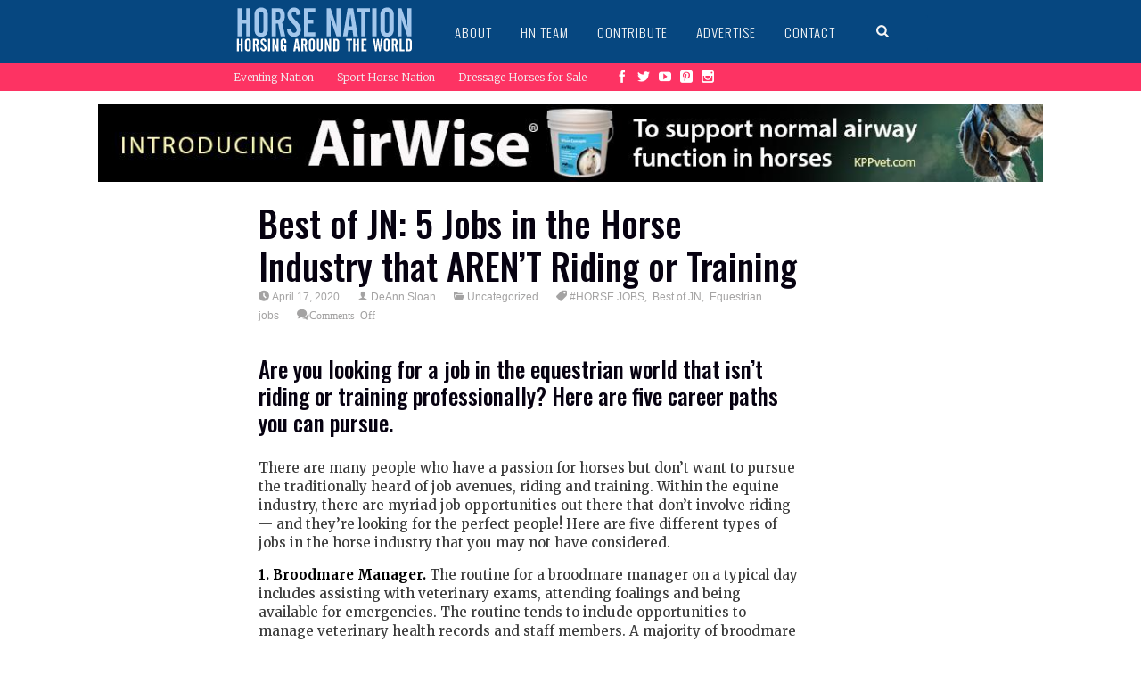

--- FILE ---
content_type: text/html; charset=UTF-8
request_url: https://www.horsenation.com/2020/04/17/best-of-jn-5-jobs-in-the-horse-industry-that-arent-riding-or-training/
body_size: 16468
content:


<!DOCTYPE html>
<!--[if IE 6]>
<html id="ie6" lang="en-US"
 xmlns:fb="http://ogp.me/ns/fb#" itemscope itemtype="https://schema.org/BlogPosting">
<![endif]-->
<!--[if IE 7]>
<html id="ie7" lang="en-US"
 xmlns:fb="http://ogp.me/ns/fb#" itemscope itemtype="https://schema.org/BlogPosting">
<![endif]-->
<!--[if IE 8]>
<html id="ie8" lang="en-US"
 xmlns:fb="http://ogp.me/ns/fb#" itemscope itemtype="https://schema.org/BlogPosting">
<![endif]-->
<!--[if !(IE 6) | !(IE 7) | !(IE 8)  ]><!-->
<html lang="en-US"
 xmlns:fb="http://ogp.me/ns/fb#" itemscope itemtype="https://schema.org/BlogPosting">
<!--<![endif]-->
<head>
<meta charset="UTF-8" />
<meta name="viewport" content="width=device-width" />
<title>Best of JN: 5 Jobs in the Horse Industry that AREN&#8217;T Riding or Training | HORSE NATION</title>
<link rel="profile" href="https://gmpg.org/xfn/11" />
<link rel="pingback" href="https://www.horsenation.com/xmlrpc.php" />

<meta name='robots' content='max-image-preview:large' />
<link rel='dns-prefetch' href='//www.horsenation.com' />
<link rel='dns-prefetch' href='//assets.pinterest.com' />
<link rel='dns-prefetch' href='//fonts.googleapis.com' />
<link rel='dns-prefetch' href='//s.w.org' />
<link rel='dns-prefetch' href='//m9m6e2w5.stackpathcdn.com' />
<link rel='dns-prefetch' href='//cdn.shareaholic.net' />
<link rel='dns-prefetch' href='//www.shareaholic.net' />
<link rel='dns-prefetch' href='//analytics.shareaholic.com' />
<link rel='dns-prefetch' href='//recs.shareaholic.com' />
<link rel='dns-prefetch' href='//partner.shareaholic.com' />
<link rel="alternate" type="application/rss+xml" title="HORSE NATION &raquo; Feed" href="https://www.horsenation.com/feed/" />
<link rel="alternate" type="application/rss+xml" title="HORSE NATION &raquo; Comments Feed" href="https://www.horsenation.com/comments/feed/" />
<!-- Shareaholic - https://www.shareaholic.com -->
<link rel='preload' href='//cdn.shareaholic.net/assets/pub/shareaholic.js' as='script'/>
<script data-no-minify='1' data-cfasync='false'>
_SHR_SETTINGS = {"endpoints":{"local_recs_url":"https:\/\/www.horsenation.com\/wp-admin\/admin-ajax.php?action=shareaholic_permalink_related","ajax_url":"https:\/\/www.horsenation.com\/wp-admin\/admin-ajax.php","share_counts_url":"https:\/\/www.horsenation.com\/wp-admin\/admin-ajax.php?action=shareaholic_share_counts_api"},"site_id":"44c063e669d6aff7437cec27d9000727","url_components":{"year":"2020","monthnum":"04","day":"17","hour":"14","minute":"45","second":"30","post_id":"139406","postname":"best-of-jn-5-jobs-in-the-horse-industry-that-arent-riding-or-training","category":"uncategorized"}};
</script>
<script data-no-minify='1' data-cfasync='false' src='//cdn.shareaholic.net/assets/pub/shareaholic.js' data-shr-siteid='44c063e669d6aff7437cec27d9000727' async ></script>

<!-- Shareaholic Content Tags -->
<meta name='shareaholic:site_name' content='HORSE NATION' />
<meta name='shareaholic:language' content='en-US' />
<meta name='shareaholic:url' content='https://www.horsenation.com/2020/04/17/best-of-jn-5-jobs-in-the-horse-industry-that-arent-riding-or-training/' />
<meta name='shareaholic:keywords' content='tag:#horse jobs, tag:best of jn, tag:equestrian jobs, type:post' />
<meta name='shareaholic:article_published_time' content='2020-04-17T14:45:30-04:00' />
<meta name='shareaholic:article_modified_time' content='2020-04-17T17:32:36-04:00' />
<meta name='shareaholic:shareable_page' content='true' />
<meta name='shareaholic:article_author_name' content='DeAnn Sloan' />
<meta name='shareaholic:site_id' content='44c063e669d6aff7437cec27d9000727' />
<meta name='shareaholic:wp_version' content='9.7.4' />
<meta name='shareaholic:image' content='https://assets.horsenation.com/wp-content/uploads/2020/04/17144346/horse-2504676_1280-1024x597-300x175.jpg' />
<!-- Shareaholic Content Tags End -->
		<!-- This site uses the Google Analytics by MonsterInsights plugin v8.6.0 - Using Analytics tracking - https://www.monsterinsights.com/ -->
							<script src="//www.googletagmanager.com/gtag/js?id=UA-28841574-1"  data-cfasync="false" data-wpfc-render="false" type="text/javascript" async></script>
			<script data-cfasync="false" data-wpfc-render="false" type="text/javascript">
				var mi_version = '8.6.0';
				var mi_track_user = true;
				var mi_no_track_reason = '';
				
								var disableStrs = [
										'ga-disable-G-E3L5FV6XFY',
															'ga-disable-UA-28841574-1',
									];

				/* Function to detect opted out users */
				function __gtagTrackerIsOptedOut() {
					for ( var index = 0; index < disableStrs.length; index++ ) {
						if ( document.cookie.indexOf( disableStrs[ index ] + '=true' ) > -1 ) {
							return true;
						}
					}

					return false;
				}

				/* Disable tracking if the opt-out cookie exists. */
				if ( __gtagTrackerIsOptedOut() ) {
					for ( var index = 0; index < disableStrs.length; index++ ) {
						window[ disableStrs[ index ] ] = true;
					}
				}

				/* Opt-out function */
				function __gtagTrackerOptout() {
					for ( var index = 0; index < disableStrs.length; index++ ) {
						document.cookie = disableStrs[ index ] + '=true; expires=Thu, 31 Dec 2099 23:59:59 UTC; path=/';
						window[ disableStrs[ index ] ] = true;
					}
				}

				if ( 'undefined' === typeof gaOptout ) {
					function gaOptout() {
						__gtagTrackerOptout();
					}
				}
								window.dataLayer = window.dataLayer || [];

				window.MonsterInsightsDualTracker = {
					helpers: {},
					trackers: {},
				};
				if ( mi_track_user ) {
					function __gtagDataLayer() {
						dataLayer.push( arguments );
					}

					function __gtagTracker( type, name, parameters ) {
						if (!parameters) {
							parameters = {};
						}

						if (parameters.send_to) {
							__gtagDataLayer.apply( null, arguments );
							return;
						}

						if ( type === 'event' ) {
															parameters.send_to = monsterinsights_frontend.v4_id;
								var hookName = name;
								if ( typeof parameters[ 'event_category' ] !== 'undefined' ) {
									hookName = parameters[ 'event_category' ] + ':' + name;
								}

								if ( typeof MonsterInsightsDualTracker.trackers[ hookName ] !== 'undefined' ) {
									MonsterInsightsDualTracker.trackers[ hookName ]( parameters );
								} else {
									__gtagDataLayer( 'event', name, parameters );
								}
							
															parameters.send_to = monsterinsights_frontend.ua;
								__gtagDataLayer( type, name, parameters );
													} else {
							__gtagDataLayer.apply( null, arguments );
						}
					}
					__gtagTracker( 'js', new Date() );
					__gtagTracker( 'set', {
						'developer_id.dZGIzZG' : true,
											} );
										__gtagTracker( 'config', 'G-E3L5FV6XFY', {"forceSSL":"true"} );
															__gtagTracker( 'config', 'UA-28841574-1', {"forceSSL":"true"} );
										window.gtag = __gtagTracker;											(function () {
							/* https://developers.google.com/analytics/devguides/collection/analyticsjs/ */
							/* ga and __gaTracker compatibility shim. */
							var noopfn = function () {
								return null;
							};
							var newtracker = function () {
								return new Tracker();
							};
							var Tracker = function () {
								return null;
							};
							var p = Tracker.prototype;
							p.get = noopfn;
							p.set = noopfn;
							p.send = function (){
								var args = Array.prototype.slice.call(arguments);
								args.unshift( 'send' );
								__gaTracker.apply(null, args);
							};
							var __gaTracker = function () {
								var len = arguments.length;
								if ( len === 0 ) {
									return;
								}
								var f = arguments[len - 1];
								if ( typeof f !== 'object' || f === null || typeof f.hitCallback !== 'function' ) {
									if ( 'send' === arguments[0] ) {
										var hitConverted, hitObject = false, action;
										if ( 'event' === arguments[1] ) {
											if ( 'undefined' !== typeof arguments[3] ) {
												hitObject = {
													'eventAction': arguments[3],
													'eventCategory': arguments[2],
													'eventLabel': arguments[4],
													'value': arguments[5] ? arguments[5] : 1,
												}
											}
										}
										if ( 'pageview' === arguments[1] ) {
											if ( 'undefined' !== typeof arguments[2] ) {
												hitObject = {
													'eventAction': 'page_view',
													'page_path' : arguments[2],
												}
											}
										}
										if ( typeof arguments[2] === 'object' ) {
											hitObject = arguments[2];
										}
										if ( typeof arguments[5] === 'object' ) {
											Object.assign( hitObject, arguments[5] );
										}
										if ( 'undefined' !== typeof arguments[1].hitType ) {
											hitObject = arguments[1];
											if ( 'pageview' === hitObject.hitType ) {
												hitObject.eventAction = 'page_view';
											}
										}
										if ( hitObject ) {
											action = 'timing' === arguments[1].hitType ? 'timing_complete' : hitObject.eventAction;
											hitConverted = mapArgs( hitObject );
											__gtagTracker( 'event', action, hitConverted );
										}
									}
									return;
								}

								function mapArgs( args ) {
									var arg, hit = {};
									var gaMap = {
										'eventCategory': 'event_category',
										'eventAction': 'event_action',
										'eventLabel': 'event_label',
										'eventValue': 'event_value',
										'nonInteraction': 'non_interaction',
										'timingCategory': 'event_category',
										'timingVar': 'name',
										'timingValue': 'value',
										'timingLabel': 'event_label',
										'page' : 'page_path',
										'location' : 'page_location',
										'title' : 'page_title',
									};
									for ( arg in args ) {
																				if ( ! ( ! args.hasOwnProperty(arg) || ! gaMap.hasOwnProperty(arg) ) ) {
											hit[gaMap[arg]] = args[arg];
										} else {
											hit[arg] = args[arg];
										}
									}
									return hit;
								}

								try {
									f.hitCallback();
								} catch ( ex ) {
								}
							};
							__gaTracker.create = newtracker;
							__gaTracker.getByName = newtracker;
							__gaTracker.getAll = function () {
								return [];
							};
							__gaTracker.remove = noopfn;
							__gaTracker.loaded = true;
							window['__gaTracker'] = __gaTracker;
						})();
									} else {
										console.log( "" );
					( function () {
							function __gtagTracker() {
								return null;
							}
							window['__gtagTracker'] = __gtagTracker;
							window['gtag'] = __gtagTracker;
					} )();
									}
			</script>
				<!-- / Google Analytics by MonsterInsights -->
		<script type="text/javascript">
window._wpemojiSettings = {"baseUrl":"https:\/\/s.w.org\/images\/core\/emoji\/13.1.0\/72x72\/","ext":".png","svgUrl":"https:\/\/s.w.org\/images\/core\/emoji\/13.1.0\/svg\/","svgExt":".svg","source":{"concatemoji":"https:\/\/www.horsenation.com\/wp-includes\/js\/wp-emoji-release.min.js?ver=5.9.2"}};
/*! This file is auto-generated */
!function(e,a,t){var n,r,o,i=a.createElement("canvas"),p=i.getContext&&i.getContext("2d");function s(e,t){var a=String.fromCharCode;p.clearRect(0,0,i.width,i.height),p.fillText(a.apply(this,e),0,0);e=i.toDataURL();return p.clearRect(0,0,i.width,i.height),p.fillText(a.apply(this,t),0,0),e===i.toDataURL()}function c(e){var t=a.createElement("script");t.src=e,t.defer=t.type="text/javascript",a.getElementsByTagName("head")[0].appendChild(t)}for(o=Array("flag","emoji"),t.supports={everything:!0,everythingExceptFlag:!0},r=0;r<o.length;r++)t.supports[o[r]]=function(e){if(!p||!p.fillText)return!1;switch(p.textBaseline="top",p.font="600 32px Arial",e){case"flag":return s([127987,65039,8205,9895,65039],[127987,65039,8203,9895,65039])?!1:!s([55356,56826,55356,56819],[55356,56826,8203,55356,56819])&&!s([55356,57332,56128,56423,56128,56418,56128,56421,56128,56430,56128,56423,56128,56447],[55356,57332,8203,56128,56423,8203,56128,56418,8203,56128,56421,8203,56128,56430,8203,56128,56423,8203,56128,56447]);case"emoji":return!s([10084,65039,8205,55357,56613],[10084,65039,8203,55357,56613])}return!1}(o[r]),t.supports.everything=t.supports.everything&&t.supports[o[r]],"flag"!==o[r]&&(t.supports.everythingExceptFlag=t.supports.everythingExceptFlag&&t.supports[o[r]]);t.supports.everythingExceptFlag=t.supports.everythingExceptFlag&&!t.supports.flag,t.DOMReady=!1,t.readyCallback=function(){t.DOMReady=!0},t.supports.everything||(n=function(){t.readyCallback()},a.addEventListener?(a.addEventListener("DOMContentLoaded",n,!1),e.addEventListener("load",n,!1)):(e.attachEvent("onload",n),a.attachEvent("onreadystatechange",function(){"complete"===a.readyState&&t.readyCallback()})),(n=t.source||{}).concatemoji?c(n.concatemoji):n.wpemoji&&n.twemoji&&(c(n.twemoji),c(n.wpemoji)))}(window,document,window._wpemojiSettings);
</script>
<style type="text/css">
img.wp-smiley,
img.emoji {
	display: inline !important;
	border: none !important;
	box-shadow: none !important;
	height: 1em !important;
	width: 1em !important;
	margin: 0 0.07em !important;
	vertical-align: -0.1em !important;
	background: none !important;
	padding: 0 !important;
}
</style>
	<link rel='stylesheet' id='otw_sbm.css-css'  href='https://www.horsenation.com/wp-content/plugins/sidebar-manager-light/css/otw_sbm.css?ver=5.9.2' type='text/css' media='all' />
<link rel='stylesheet' id='otw_grid_manager-css'  href='https://www.horsenation.com/wp-content/plugins/otw-sidebar-widget-manager/include/otw_components/otw_grid_manager/css/otw-grid.css?ver=1.1' type='text/css' media='all' />
<link rel='stylesheet' id='otw_shortocde-css'  href='https://www.horsenation.com/wp-content/plugins/otw-sidebar-widget-manager/include/otw_components/otw_shortcode/css/otw_shortcode.css?ver=1.1' type='text/css' media='all' />
<link rel='stylesheet' id='dm-style-front-css'  href='https://www.horsenation.com/wp-content/themes/sympagrid/pukka/modules/dynamic-meta/assets/css/dm.front.css?ver=5.9.2' type='text/css' media='all' />
<link rel='stylesheet' id='pukka-style-css'  href='https://www.horsenation.com/wp-content/themes/sympagrid-child/style.css?ver=5.9.2' type='text/css' media='all' />
<link rel='stylesheet' id='google-arvo-font-css'  href='//fonts.googleapis.com/css?family=Arvo&#038;ver=5.9.2' type='text/css' media='all' />
<link rel='stylesheet' id='google-lato-font-css'  href='//fonts.googleapis.com/css?family=Lato&#038;ver=5.9.2' type='text/css' media='all' />
<link rel='stylesheet' id='icomoon-css'  href='https://www.horsenation.com/wp-content/themes/sympagrid/fonts/icomoon/style.css?ver=5.9.2' type='text/css' media='all' />
<link rel='stylesheet' id='swipebox-style-css'  href='https://www.horsenation.com/wp-content/themes/sympagrid/js/swipebox/swipebox.css?ver=5.9.2' type='text/css' media='all' />
<link rel='stylesheet' id='wp-block-library-css'  href='https://www.horsenation.com/wp-includes/css/dist/block-library/style.min.css?ver=5.9.2' type='text/css' media='all' />
<style id='global-styles-inline-css' type='text/css'>
body{--wp--preset--color--black: #000000;--wp--preset--color--cyan-bluish-gray: #abb8c3;--wp--preset--color--white: #ffffff;--wp--preset--color--pale-pink: #f78da7;--wp--preset--color--vivid-red: #cf2e2e;--wp--preset--color--luminous-vivid-orange: #ff6900;--wp--preset--color--luminous-vivid-amber: #fcb900;--wp--preset--color--light-green-cyan: #7bdcb5;--wp--preset--color--vivid-green-cyan: #00d084;--wp--preset--color--pale-cyan-blue: #8ed1fc;--wp--preset--color--vivid-cyan-blue: #0693e3;--wp--preset--color--vivid-purple: #9b51e0;--wp--preset--gradient--vivid-cyan-blue-to-vivid-purple: linear-gradient(135deg,rgba(6,147,227,1) 0%,rgb(155,81,224) 100%);--wp--preset--gradient--light-green-cyan-to-vivid-green-cyan: linear-gradient(135deg,rgb(122,220,180) 0%,rgb(0,208,130) 100%);--wp--preset--gradient--luminous-vivid-amber-to-luminous-vivid-orange: linear-gradient(135deg,rgba(252,185,0,1) 0%,rgba(255,105,0,1) 100%);--wp--preset--gradient--luminous-vivid-orange-to-vivid-red: linear-gradient(135deg,rgba(255,105,0,1) 0%,rgb(207,46,46) 100%);--wp--preset--gradient--very-light-gray-to-cyan-bluish-gray: linear-gradient(135deg,rgb(238,238,238) 0%,rgb(169,184,195) 100%);--wp--preset--gradient--cool-to-warm-spectrum: linear-gradient(135deg,rgb(74,234,220) 0%,rgb(151,120,209) 20%,rgb(207,42,186) 40%,rgb(238,44,130) 60%,rgb(251,105,98) 80%,rgb(254,248,76) 100%);--wp--preset--gradient--blush-light-purple: linear-gradient(135deg,rgb(255,206,236) 0%,rgb(152,150,240) 100%);--wp--preset--gradient--blush-bordeaux: linear-gradient(135deg,rgb(254,205,165) 0%,rgb(254,45,45) 50%,rgb(107,0,62) 100%);--wp--preset--gradient--luminous-dusk: linear-gradient(135deg,rgb(255,203,112) 0%,rgb(199,81,192) 50%,rgb(65,88,208) 100%);--wp--preset--gradient--pale-ocean: linear-gradient(135deg,rgb(255,245,203) 0%,rgb(182,227,212) 50%,rgb(51,167,181) 100%);--wp--preset--gradient--electric-grass: linear-gradient(135deg,rgb(202,248,128) 0%,rgb(113,206,126) 100%);--wp--preset--gradient--midnight: linear-gradient(135deg,rgb(2,3,129) 0%,rgb(40,116,252) 100%);--wp--preset--duotone--dark-grayscale: url('#wp-duotone-dark-grayscale');--wp--preset--duotone--grayscale: url('#wp-duotone-grayscale');--wp--preset--duotone--purple-yellow: url('#wp-duotone-purple-yellow');--wp--preset--duotone--blue-red: url('#wp-duotone-blue-red');--wp--preset--duotone--midnight: url('#wp-duotone-midnight');--wp--preset--duotone--magenta-yellow: url('#wp-duotone-magenta-yellow');--wp--preset--duotone--purple-green: url('#wp-duotone-purple-green');--wp--preset--duotone--blue-orange: url('#wp-duotone-blue-orange');--wp--preset--font-size--small: 13px;--wp--preset--font-size--medium: 20px;--wp--preset--font-size--large: 36px;--wp--preset--font-size--x-large: 42px;}.has-black-color{color: var(--wp--preset--color--black) !important;}.has-cyan-bluish-gray-color{color: var(--wp--preset--color--cyan-bluish-gray) !important;}.has-white-color{color: var(--wp--preset--color--white) !important;}.has-pale-pink-color{color: var(--wp--preset--color--pale-pink) !important;}.has-vivid-red-color{color: var(--wp--preset--color--vivid-red) !important;}.has-luminous-vivid-orange-color{color: var(--wp--preset--color--luminous-vivid-orange) !important;}.has-luminous-vivid-amber-color{color: var(--wp--preset--color--luminous-vivid-amber) !important;}.has-light-green-cyan-color{color: var(--wp--preset--color--light-green-cyan) !important;}.has-vivid-green-cyan-color{color: var(--wp--preset--color--vivid-green-cyan) !important;}.has-pale-cyan-blue-color{color: var(--wp--preset--color--pale-cyan-blue) !important;}.has-vivid-cyan-blue-color{color: var(--wp--preset--color--vivid-cyan-blue) !important;}.has-vivid-purple-color{color: var(--wp--preset--color--vivid-purple) !important;}.has-black-background-color{background-color: var(--wp--preset--color--black) !important;}.has-cyan-bluish-gray-background-color{background-color: var(--wp--preset--color--cyan-bluish-gray) !important;}.has-white-background-color{background-color: var(--wp--preset--color--white) !important;}.has-pale-pink-background-color{background-color: var(--wp--preset--color--pale-pink) !important;}.has-vivid-red-background-color{background-color: var(--wp--preset--color--vivid-red) !important;}.has-luminous-vivid-orange-background-color{background-color: var(--wp--preset--color--luminous-vivid-orange) !important;}.has-luminous-vivid-amber-background-color{background-color: var(--wp--preset--color--luminous-vivid-amber) !important;}.has-light-green-cyan-background-color{background-color: var(--wp--preset--color--light-green-cyan) !important;}.has-vivid-green-cyan-background-color{background-color: var(--wp--preset--color--vivid-green-cyan) !important;}.has-pale-cyan-blue-background-color{background-color: var(--wp--preset--color--pale-cyan-blue) !important;}.has-vivid-cyan-blue-background-color{background-color: var(--wp--preset--color--vivid-cyan-blue) !important;}.has-vivid-purple-background-color{background-color: var(--wp--preset--color--vivid-purple) !important;}.has-black-border-color{border-color: var(--wp--preset--color--black) !important;}.has-cyan-bluish-gray-border-color{border-color: var(--wp--preset--color--cyan-bluish-gray) !important;}.has-white-border-color{border-color: var(--wp--preset--color--white) !important;}.has-pale-pink-border-color{border-color: var(--wp--preset--color--pale-pink) !important;}.has-vivid-red-border-color{border-color: var(--wp--preset--color--vivid-red) !important;}.has-luminous-vivid-orange-border-color{border-color: var(--wp--preset--color--luminous-vivid-orange) !important;}.has-luminous-vivid-amber-border-color{border-color: var(--wp--preset--color--luminous-vivid-amber) !important;}.has-light-green-cyan-border-color{border-color: var(--wp--preset--color--light-green-cyan) !important;}.has-vivid-green-cyan-border-color{border-color: var(--wp--preset--color--vivid-green-cyan) !important;}.has-pale-cyan-blue-border-color{border-color: var(--wp--preset--color--pale-cyan-blue) !important;}.has-vivid-cyan-blue-border-color{border-color: var(--wp--preset--color--vivid-cyan-blue) !important;}.has-vivid-purple-border-color{border-color: var(--wp--preset--color--vivid-purple) !important;}.has-vivid-cyan-blue-to-vivid-purple-gradient-background{background: var(--wp--preset--gradient--vivid-cyan-blue-to-vivid-purple) !important;}.has-light-green-cyan-to-vivid-green-cyan-gradient-background{background: var(--wp--preset--gradient--light-green-cyan-to-vivid-green-cyan) !important;}.has-luminous-vivid-amber-to-luminous-vivid-orange-gradient-background{background: var(--wp--preset--gradient--luminous-vivid-amber-to-luminous-vivid-orange) !important;}.has-luminous-vivid-orange-to-vivid-red-gradient-background{background: var(--wp--preset--gradient--luminous-vivid-orange-to-vivid-red) !important;}.has-very-light-gray-to-cyan-bluish-gray-gradient-background{background: var(--wp--preset--gradient--very-light-gray-to-cyan-bluish-gray) !important;}.has-cool-to-warm-spectrum-gradient-background{background: var(--wp--preset--gradient--cool-to-warm-spectrum) !important;}.has-blush-light-purple-gradient-background{background: var(--wp--preset--gradient--blush-light-purple) !important;}.has-blush-bordeaux-gradient-background{background: var(--wp--preset--gradient--blush-bordeaux) !important;}.has-luminous-dusk-gradient-background{background: var(--wp--preset--gradient--luminous-dusk) !important;}.has-pale-ocean-gradient-background{background: var(--wp--preset--gradient--pale-ocean) !important;}.has-electric-grass-gradient-background{background: var(--wp--preset--gradient--electric-grass) !important;}.has-midnight-gradient-background{background: var(--wp--preset--gradient--midnight) !important;}.has-small-font-size{font-size: var(--wp--preset--font-size--small) !important;}.has-medium-font-size{font-size: var(--wp--preset--font-size--medium) !important;}.has-large-font-size{font-size: var(--wp--preset--font-size--large) !important;}.has-x-large-font-size{font-size: var(--wp--preset--font-size--x-large) !important;}
</style>
<link rel='stylesheet' id='en-resajax-style-css'  href='https://www.horsenation.com/wp-content/plugins/en-responsive-widget/styles.css?ver=5.9.2' type='text/css' media='all' />
<script type='text/javascript' src='https://www.horsenation.com/wp-includes/js/jquery/jquery.min.js?ver=3.6.0' id='jquery-core-js'></script>
<script type='text/javascript' src='https://www.horsenation.com/wp-includes/js/jquery/jquery-migrate.min.js?ver=3.3.2' id='jquery-migrate-js'></script>
<script type='text/javascript' src='https://www.horsenation.com/wp-content/themes/sympagrid/pukka/modules/dynamic-meta/assets/js/jquery.dm.front.js?ver=5.9.2' id='jquery-dm-front-js'></script>
<script type='text/javascript' src='https://www.horsenation.com/wp-content/themes/sympagrid/pukka/modules/dynamic-meta/assets/js/gmaps.js?ver=5.9.2' id='gmaps-js'></script>
<script type='text/javascript' src='https://www.horsenation.com/wp-includes/js/imagesloaded.min.js?ver=4.1.4' id='imagesloaded-js'></script>
<script type='text/javascript' src='https://www.horsenation.com/wp-includes/js/masonry.min.js?ver=4.2.2' id='masonry-js'></script>
<script type='text/javascript' src='https://www.horsenation.com/wp-includes/js/jquery/jquery.masonry.min.js?ver=3.1.2b' id='jquery-masonry-js'></script>
<script type='text/javascript' src='https://www.horsenation.com/wp-content/themes/sympagrid/js/swipebox/jquery.swipebox.js?ver=5.9.2' id='jquery.swipebox-js'></script>
<script type='text/javascript' src='https://www.horsenation.com/wp-content/themes/sympagrid/js/jquery.flexslider-min.js?ver=5.9.2' id='jquery.flexslider-js'></script>
<script type='text/javascript' src='https://www.horsenation.com/wp-content/themes/sympagrid/js/jquery.mousewheel.js?ver=5.9.2' id='jquery-mousewheel-js'></script>
<script type='text/javascript' src='https://www.horsenation.com/wp-includes/js/jquery/ui/core.min.js?ver=1.13.1' id='jquery-ui-core-js'></script>
<script type='text/javascript' src='https://www.horsenation.com/wp-includes/js/jquery/ui/menu.min.js?ver=1.13.1' id='jquery-ui-menu-js'></script>
<script type='text/javascript' src='https://www.horsenation.com/wp-includes/js/dist/vendor/regenerator-runtime.min.js?ver=0.13.9' id='regenerator-runtime-js'></script>
<script type='text/javascript' src='https://www.horsenation.com/wp-includes/js/dist/vendor/wp-polyfill.min.js?ver=3.15.0' id='wp-polyfill-js'></script>
<script type='text/javascript' src='https://www.horsenation.com/wp-includes/js/dist/dom-ready.min.js?ver=ecda74de0221e1c2ce5c57cbb5af09d5' id='wp-dom-ready-js'></script>
<script type='text/javascript' src='https://www.horsenation.com/wp-includes/js/dist/hooks.min.js?ver=1e58c8c5a32b2e97491080c5b10dc71c' id='wp-hooks-js'></script>
<script type='text/javascript' src='https://www.horsenation.com/wp-includes/js/dist/i18n.min.js?ver=30fcecb428a0e8383d3776bcdd3a7834' id='wp-i18n-js'></script>
<script type='text/javascript' id='wp-i18n-js-after'>
wp.i18n.setLocaleData( { 'text direction\u0004ltr': [ 'ltr' ] } );
</script>
<script type='text/javascript' id='wp-a11y-js-translations'>
( function( domain, translations ) {
	var localeData = translations.locale_data[ domain ] || translations.locale_data.messages;
	localeData[""].domain = domain;
	wp.i18n.setLocaleData( localeData, domain );
} )( "default", { "locale_data": { "messages": { "": {} } } } );
</script>
<script type='text/javascript' src='https://www.horsenation.com/wp-includes/js/dist/a11y.min.js?ver=68e470cf840f69530e9db3be229ad4b6' id='wp-a11y-js'></script>
<script type='text/javascript' id='jquery-ui-autocomplete-js-extra'>
/* <![CDATA[ */
var uiAutocompleteL10n = {"noResults":"No results found.","oneResult":"1 result found. Use up and down arrow keys to navigate.","manyResults":"%d results found. Use up and down arrow keys to navigate.","itemSelected":"Item selected."};
/* ]]> */
</script>
<script type='text/javascript' src='https://www.horsenation.com/wp-includes/js/jquery/ui/autocomplete.min.js?ver=1.13.1' id='jquery-ui-autocomplete-js'></script>
<script type='text/javascript' id='pukka-script-js-extra'>
/* <![CDATA[ */
var Pukka = {"ajaxurl":"https:\/\/www.horsenation.com\/wp-admin\/admin-ajax.php","grid_layout":{"infinite_scroll":"on","infinite_page":2,"infinite_more":true,"current_page":"","front_page_cats":"","inner_grid":{"use_inner_grid":"on","tax":"","term_id":"","date":""}},"page_settings":{"margin":10,"box_width":250,"box_height":520,"num_columns":4,"sidebar_width":280,"home_sidebar":false,"big_img_width":520,"big_img_height":290,"medium_img_width":250,"medium_img_height":290,"small_img_width":250,"small_img_height":135,"content_width":720},"language":"","secondary_menu":"1"};
/* ]]> */
</script>
<script type='text/javascript' src='https://www.horsenation.com/wp-content/themes/sympagrid/js/pukka.js?ver=5.9.2' id='pukka-script-js'></script>
<script type='text/javascript' src='https://www.horsenation.com/wp-content/themes/sympagrid/js/modernizr.custom.js?ver=5.9.2' id='modernizr-js'></script>
<script type='text/javascript' src='https://www.horsenation.com/wp-content/themes/sympagrid/pukka/modules/grid-layout/assets/js/jquery.featured.content.front.js?ver=5.9.2' id='featured-content-script-js'></script>
<script type='text/javascript' src='https://www.horsenation.com/wp-content/plugins/google-analytics-for-wordpress/assets/js/frontend-gtag.min.js?ver=8.6.0' id='monsterinsights-frontend-script-js'></script>
<script data-cfasync="false" data-wpfc-render="false" type="text/javascript" id='monsterinsights-frontend-script-js-extra'>/* <![CDATA[ */
var monsterinsights_frontend = {"js_events_tracking":"true","download_extensions":"doc,pdf,ppt,zip,xls,docx,pptx,xlsx","inbound_paths":"[]","home_url":"https:\/\/www.horsenation.com","hash_tracking":"false","ua":"UA-28841574-1","v4_id":"G-E3L5FV6XFY"};/* ]]> */
</script>
<script type='text/javascript' id='en-resajax-script-js-extra'>
/* <![CDATA[ */
var enres_cache = {"ajax_url":"https:\/\/www.horsenation.com\/wp-json\/en\/v1\/en-get-content\/1769960351"};
/* ]]> */
</script>
<script type='text/javascript' src='https://www.horsenation.com/wp-content/plugins/en-responsive-widget/js/enres_cache.js?ver=5.9.2' id='en-resajax-script-js'></script>

<!-- OG: 3.1.2 -->
<meta property="og:image" content="https://assets.horsenation.com/wp-content/uploads/2020/04/17144346/horse-2504676_1280-1024x597.jpg" /><meta property="og:image:secure_url" content="https://assets.horsenation.com/wp-content/uploads/2020/04/17144346/horse-2504676_1280-1024x597.jpg" /><meta property="og:image:width" content="1024" /><meta property="og:image:height" content="597" /><meta property="og:image:alt" content="Photo by Erdenebayar Bayansan/Pixabay/CC" /><meta property="og:image:type" content="image/jpeg" /><meta property="og:description" content="Are you looking for a job in the equestrian world that isn’t riding or training professionally? Here are five career paths you can pursue. There are many people who have a passion for horses but don’t want to pursue the traditionally heard of job avenues, riding and training. Within the equine industry, there are myriad..." /><meta property="og:type" content="article" /><meta property="og:locale" content="en_US" /><meta property="og:site_name" content="HORSE NATION" /><meta property="og:title" content="Best of JN: 5 Jobs in the Horse Industry that AREN&#8217;T Riding or Training" /><meta property="og:url" content="https://www.horsenation.com/2020/04/17/best-of-jn-5-jobs-in-the-horse-industry-that-arent-riding-or-training/" /><meta property="og:updated_time" content="2020-04-17T17:32:36-04:00" />
<meta property="article:tag" content="#HORSE JOBS" /><meta property="article:tag" content="Best of JN" /><meta property="article:tag" content="Equestrian jobs" /><meta property="article:published_time" content="2020-04-17T18:45:30+00:00" /><meta property="article:modified_time" content="2020-04-17T21:32:36+00:00" /><meta property="article:section" content="Uncategorized" /><meta property="article:author:first_name" content="DeAnn" /><meta property="article:author:last_name" content="Sloan" /><meta property="article:author:username" content="DeAnn Sloan" />
<meta property="twitter:partner" content="ogwp" /><meta property="twitter:card" content="summary_large_image" /><meta property="twitter:image" content="https://assets.horsenation.com/wp-content/uploads/2020/04/17144346/horse-2504676_1280-1024x597.jpg" /><meta property="twitter:image:alt" content="Photo by Erdenebayar Bayansan/Pixabay/CC" /><meta property="twitter:title" content="Best of JN: 5 Jobs in the Horse Industry that AREN&#8217;T Riding or Training" /><meta property="twitter:description" content="Are you looking for a job in the equestrian world that isn’t riding or training professionally? Here are five career paths you can pursue. There are many people who have a passion for horses but..." /><meta property="twitter:url" content="https://www.horsenation.com/2020/04/17/best-of-jn-5-jobs-in-the-horse-industry-that-arent-riding-or-training/" />
<meta itemprop="image" content="https://assets.horsenation.com/wp-content/uploads/2020/04/17144346/horse-2504676_1280-1024x597.jpg" /><meta itemprop="name" content="Best of JN: 5 Jobs in the Horse Industry that AREN&#8217;T Riding or Training" /><meta itemprop="headline" content="Best of JN: 5 Jobs in the Horse Industry that AREN&#8217;T Riding or Training" /><meta itemprop="description" content="Are you looking for a job in the equestrian world that isn’t riding or training professionally? Here are five career paths you can pursue. There are many people who have a passion for horses but don’t want to pursue the traditionally heard of job avenues, riding and training. Within the equine industry, there are myriad..." /><meta itemprop="datePublished" content="2020-04-17" /><meta itemprop="dateModified" content="2020-04-17T21:32:36+00:00" /><meta itemprop="author" content="DeAnn Sloan" />
<meta property="profile:first_name" content="DeAnn" /><meta property="profile:last_name" content="Sloan" /><meta property="profile:username" content="DeAnn Sloan" />
<!-- /OG -->

<link rel="https://api.w.org/" href="https://www.horsenation.com/wp-json/" /><link rel="alternate" type="application/json" href="https://www.horsenation.com/wp-json/wp/v2/posts/139406" /><link rel="EditURI" type="application/rsd+xml" title="RSD" href="https://www.horsenation.com/xmlrpc.php?rsd" />
<link rel="wlwmanifest" type="application/wlwmanifest+xml" href="https://www.horsenation.com/wp-includes/wlwmanifest.xml" /> 
<meta name="generator" content="WordPress 5.9.2" />
<link rel="canonical" href="https://www.horsenation.com/2020/04/17/best-of-jn-5-jobs-in-the-horse-industry-that-arent-riding-or-training/" />
<link rel='shortlink' href='https://www.horsenation.com/?p=139406' />
<link rel="alternate" type="application/json+oembed" href="https://www.horsenation.com/wp-json/oembed/1.0/embed?url=https%3A%2F%2Fwww.horsenation.com%2F2020%2F04%2F17%2Fbest-of-jn-5-jobs-in-the-horse-industry-that-arent-riding-or-training%2F" />
<link rel="alternate" type="text/xml+oembed" href="https://www.horsenation.com/wp-json/oembed/1.0/embed?url=https%3A%2F%2Fwww.horsenation.com%2F2020%2F04%2F17%2Fbest-of-jn-5-jobs-in-the-horse-industry-that-arent-riding-or-training%2F&#038;format=xml" />

<!-- This site is using AdRotate v4.14 Professional to display their advertisements - https://ajdg.solutions/products/adrotate-for-wordpress/ -->
<!-- AdRotate CSS -->
<style type="text/css" media="screen">
	.g { margin:0px; padding:0px; overflow:hidden; line-height:1; zoom:1; }
	.g img { height:auto; }
	.g-col { position:relative; float:left; }
	.g-col:first-child { margin-left: 0; }
	.g-col:last-child { margin-right: 0; }
	.g-1 { margin:1px 1px 1px 1px; }
	.g-2 { margin:1px 1px 1px 1px; }
	.g-3 { margin:1px 1px 1px 1px; }
	.g-4 { margin:0px 0px 8px 0px;width:100%; max-width:250px; height:100%; max-height:250px; }
	.g-5 { margin:0px 0px 5px 0px;width:100%; max-width:150px; height:100%; max-height:350px; }
	.g-7 { margin:0px 0px 0px 0px;width:100%; max-width:250px; height:100%; max-height:250px; }
	.g-8 { margin:0px 0px 0px 0px;width:100%; max-width:250px; height:100%; max-height:250px; }
	@media only screen and (max-width: 480px) {
		.g-col, .g-dyn, .g-single { width:100%; margin-left:0; margin-right:0; }
	}
</style>
<!-- /AdRotate CSS -->

<meta property="fb:app_id" content="1459293904351893"/><meta property="fb:admins" content="GKo5ADaKDBv,49802317"/>
<link rel="shortcut icon" href="https://assets.horsenation.com/wp-content/uploads/2014/09/horsenationfavicon.png" />

<link rel="stylesheet" type="text/css" href="//fonts.googleapis.com/css?family=Oswald:100,300,500,700&subset=latin,latin-ext">
<link rel="stylesheet" type="text/css" href="//fonts.googleapis.com/css?family=Merriweather:100,300,500,700&subset=latin,latin-ext"><meta name="description" content="Are you looking for a job in the equestrian world that isn’t riding or training professionally? Here are five career paths you can pursue. There are many p..." />

<style type="text/css">

.entry-title {
 font-family: 'Oswald';
}

body {
 font-family: 'Merriweather';
}

.entry-content h1 {
}

.entry-content h2 {
}

.entry-content h3 {
}

.entry-content h4 {
}

.entry-content h5 {
}

.entry-content h6 {
}

body { color: #3a3a3a !important;}
#logo-text{color: #a3c7ec;}
#sidebar li a, #sidebar li a:visited {color: #666666;}
#sidebar li a:hover {color: #666666;}
h1, h2, h3, h4, h5, h6, h1 a, h2 a, h3 a, h4 a, h5 a, h6 a, h1 a:visited, h2 a:visited, h3 a:visited, h4 a:visited, h5 a:visited, h6 a:visited {color: #070211 !important;}
a, a:visited{ color: #0854c7; }
a, a:visited{ color: #0854c7; }
.brick-big .box-social{ background-color: #fd3363; }
.brick-big:hover {box-shadow: 0 0 3px 2px rgba(253,51,99,0.5);}
.brick-big .box-social .social-arrow {background-color: #db1141}
.brick-medium .box-social{ background-color: #a3c7ec; }
.brick-medium:hover {box-shadow: 0 0 3px 2px rgba(163,199,236,0.5);}
.brick-medium .box-social .social-arrow {background-color: #81a5ca}
.brick-small .box-social{ background-color: #0854c7; }
.brick-small:hover {box-shadow: 0 0 3px 2px rgba(8,84,199,0.5);}
.brick-small .box-social .social-arrow {background-color: #0632a5}
button, input[type="button"], input[type="reset"], input[type="submit"]{ background-color: #fd3363; }
input[type="text"]:focus, textarea:focus{ border-color: #fd3363; }
h1, h2, h3, h4, h5, h6, h1 a, h2 a, h3 a, h4 a, h5 a, h6 a, h1 a:visited, h2 a:visited, h3 a:visited, h4 a:visited, h5 a:visited, h6 a:visited {font-family: "Oswald" !important;}
body {
font-family: "Merriweather" !important;
}

#menu-wrap.menu-top, 
							#menu-wrap.menu-top #main-menu li,
							#menu-wrap.menu-top #main-menu li a,
							#menu-wrap.menu-top #main-menu li a:visited,
							#menu-wrap.menu-top #main-menu .sub-menu li:hover,
							#menu-wrap.menu-top #main-menu .sub-menu li:hover a,
							#menu-wrap.menu-top #main-menu .sub-menu li:hover a:visited,
							#menu-wrap.menu-top #main-menu .children li:hover,
							#menu-wrap.menu-top #main-menu .children li:hover a,
							#menu-wrap.menu-top #main-menu .children li:hover a:visited,
							#menu-wrap.menu-top #main-menu #show-search-wrap,
							#menu-wrap.menu-top #main-menu #show-search, 
							#searchsubmit-main { 
								background-color: #064780;
								color: #f5f5f5;
							}

							#menu-wrap.menu-top #main-menu li:hover, 
							#menu-wrap.menu-top #main-menu .sub-menu,
							#menu-wrap.menu-top #main-menu .children, 
							#menu-wrap.menu-top #main-menu .sub-menu li:hover,
							#menu-wrap.menu-top #main-menu .children li:hover, 
							#searchsubmit-main, 
							#search-outer input[type="text"]:focus { 
								border: 1px solid #064780;
							}

							#menu-wrap.menu-top #main-menu li:hover, 
							#menu-wrap.menu-top #main-menu li:hover a, 
							#menu-wrap.menu-top #main-menu li:hover a:visited, 
							#menu-wrap.menu-top #main-menu .sub-menu,
							#menu-wrap.menu-top #main-menu .children,
							#menu-wrap.menu-top #main-menu .sub-menu li,
							#menu-wrap.menu-top #main-menu .sub-menu li a,
							#menu-wrap.menu-top #main-menu .sub-menu li a:visited,
							#menu-wrap.menu-top #main-menu .children li, 
							#menu-wrap.menu-top #main-menu .children li a,
							#menu-wrap.menu-top #main-menu .children li a:visited { 
								background-color: #fd3363;
								color: #ffffff;
							}

							#menu-wrap.menu-top #main-menu li:hover {	
								border-bottom: none;
							}

							#menu-wrap.menu-top #main-menu .sub-menu,
							#menu-wrap.menu-top #main-menu .children { 
								border-top: none;
							}

							#menu-wrap.menu-top #main-menu .sub-menu li:hover,
							#menu-wrap.menu-top #main-menu .children li:hover {
								border-left: none;
								border-right: none;
							}
#menu-wrap.menu-top #secondary-menu,
							#menu-wrap.menu-top #secondary-menu li, 
							#menu-wrap.menu-top #secondary-menu li a,
							#menu-wrap.menu-top #secondary-menu li a:visited,
							#menu-wrap.menu-top #secondary-menu > div, 
							#menu-wrap.menu-top #secondary-menu .sub-menu li:hover,
							#menu-wrap.menu-top #secondary-menu .sub-menu li:hover a,
							#menu-wrap.menu-top #secondary-menu .sub-menu li:hover a:visited,
							#menu-wrap.menu-top #secondary-menu .children li:hover,
							#menu-wrap.menu-top #secondary-menu .children li:hover a,
							#menu-wrap.menu-top #secondary-menu .children li:hover a:visited {
								background-color: #fd3363;
								color: #f0f0f0;
							}

							#menu-wrap.menu-top #secondary-menu li:hover,
							#menu-wrap.menu-top #secondary-menu li:hover a,
							#menu-wrap.menu-top #secondary-menu li:hover a:visited,
							#menu-wrap.menu-top #secondary-menu .sub-menu li,
							#menu-wrap.menu-top #secondary-menu .sub-menu li a,
							#menu-wrap.menu-top #secondary-menu .sub-menu li a:visited,
							#menu-wrap.menu-top #secondary-menu .children li,
							#menu-wrap.menu-top #secondary-menu .children li a,
							#menu-wrap.menu-top #secondary-menu .children li a:visited {
								background-color: #064780; 
								color: #ffffff;
							}

							#menu-wrap.menu-top #secondary-menu .sub-menu li:hover,
							#menu-wrap.menu-top #secondary-menu .children li:hover, 
							#menu-wrap.menu-top #secondary-menu li:hover, 
							#menu-wrap.menu-top #secondary-menu .sub-menu,
							#menu-wrap.menu-top #secondary-menu .children  { 
								border: 1px solid #064780;
							}

							#menu-wrap.menu-top #secondary-menu .sub-menu li:hover,
							#menu-wrap.menu-top #secondary-menu .children li:hover {
								border-left: none;
								border-right: none;
							}

							#menu-wrap.menu-top #secondary-menu li:hover { 
								border-bottom: none;
							}

							#menu-wrap.menu-top #secondary-menu .sub-menu,
							#menu-wrap.menu-top #secondary-menu .children { 
								border-top: none;
							}@media all and (max-width: 700px){ .brick, .brick-medium, .brick-big {max-width: 90%; max-width: calc(100% - 20px);}}
.brick-big {width:520px;}
.brick-medium {width:250px;}
.brick-small {width:250px;}
.brick-big {height:520px;}
.brick-medium {height:520px;}
.brick-small {height:250px;}
#main {max-width: 1000px;}
.home #brick-wrap {width: 1090px; max-width: 100%; max-width: calc(100% - 10px);}
.home.has-grid #main {max-width: 1090px;}
.brick{margin: 10px;}
.archive #content {width: 1000px;}
.archive #brick-wrap {width: 1090px; max-width: 100%; max-width: calc(100% - 10px);}
.archive.has-grid #main {max-width: 1090px;}
.archive .brick{margin: 10px;}
.archive.has-grid #brick-wrap .brick-cat-title {width: 100% !important; width: calc(100% - 20px) !important; max-width: 100%;}#sidebar {width: 280px}
#sidebar .widget {width: 280px;}

#sidebar-bg, #sidebar-top, #sidebar-wrap{
background-color:#f0f0f0;
}

.brick, .brick-meta-wrap{
background:#f0f0f0;
}

.brick-meta, .brick-meta a, .brick-meta a:visited{
color:#999;
}

#main-menu li, #main-menu li a{
font-family:'Oswald', sans-serif !important;
letter-spacing:1px;
font-size:15px;
}

#secondary-menu li, #secondary-menu li a{
text-transform:none !important;
}

#menu-wrap.menu-top #main-menu li a{
padding: 0 15px !important;
}

.button, button, input[type="button"], input[type="reset"], input[type="submit"]{
border: 1px solid #fd3363 !important;
}

.featured{
display:none;
}

#top-link {
background-color: #fd3363;
}

.box-social .social-label{
font-family: 'Oswald', sans-serif !important;
letter-spacing:1px;
font-size:15px;
}

.content-wrap .page-title{
font-size: 45px;
margin-bottom: 0px;
}

.content-wrap {
font-size: 15px !important;
}

#menu-wrap.smaller.menu-top #main-menu li {
    height: 70px;
    line-height: 70px;
    font-size: 16px;
}

#menu-wrap.smaller.menu-top #main-menu li a {
    padding: 0 15px !important;
}

#menu-wrap.menu-top.smaller #main-menu #show-search-wrap {
    height: 70px;
    line-height: 70px;
}

#menu-wrap.menu-top.smaller #secondary-menu li {
    font-size: 12px;
    height: 29px;
    line-height: 29px;
}

#menu-wrap.smaller.menu-top #main-menu .sub-menu, 
#menu-wrap.smaller.menu-top #main-menu .children {
    top: 70px;
}

#menu-wrap.menu-top #main-menu .sub-menu li, 
#menu-wrap.menu-top #main-menu .children li {
    line-height: 16px;
    height: auto;
}

#menu-wrap.smaller.menu-top #main-menu .sub-menu a, 
#menu-wrap.smaller.menu-top #main-menu .children a {
    padding: 10px;
}

#menu-wrap.menu-top.smaller #main-logo img {
    max-height: 70px;
}

#menu-wrap.menu-top.smaller #secondary-menu li.head-social{
vertical-align: middle;
font-size: 14px;
line-height: 26px;
background-color: transparent !important;
border: 1px solid transparent !important;
border-bottom: none;
padding: 0 14px;
color: #f0f0f0 !important;
}

#menu-wrap.menu-top.smaller #secondary-menu{
height: 31px;
line-height: 29px;
}

.entry-meta{
font-style: normal;
font-family: 'icomoon';
font-size:12px;
-webkit-font-smoothing: antialiased;
-moz-osx-font-smoothing: grayscale;
}

#leader-wrapper{
padding: 15px 0 0 !important; 
}

#leaderboard{
width: 1060px !important;
padding-right:0 !important;
}

.home #leaderboard{
padding-right:10px !important;
}

.has-grid #main{
padding-top: 0 !important;
}

#main{
margin: 10px auto 0px !important; 
padding-top: 10px !important; 
max-width:1060px;
}

#content{
width:100% !important;
}

.content-wrap{
margin: 0 !important;
margin-right:0 !important;
}

#sidebar .widget{
border-bottom: none !important;
margin-bottom:0 !important;
}

.home.has-grid #main{
max-width:1090px !important;
}

#smartpak:hover, #smartpak2:hover, #smartpak3:hover{
background-color: #064780 !important;
}

.shareaholic-recommendations-container .shareaholic-recommendations-header{
font-size: 16px;
font-family: 'Oswald', sans-serif;
text-transform: uppercase;
font-weight: 700;
color: #000;
}

.shareaholic-recommendations-container .shareaholic-recommendations .shareaholic-recommendation .recommendation-article-link .recommendation-article-title{
line-height: 1.4 !important;
font-family: 'Oswald', sans-serif !important;
font-weight: normal !important;
}

.shareaholic-recommendations-container.rounded .shareaholic-recommendations .shareaholic-recommendation .recommendation-article-link .recommendation-article-details{
background: rgba(255,255,255,0.9) !important;
}

#searchform{
margin-bottom:10px;
}

.searchform input[type="text"], #searchform input[type="text"]{
width:185px;
}

.content-wrap .page-title{
font-weight:normal !important;
}

h1, h2, h3, h4, h5, h6, h1 a, h2 a, h3 a, h4 a, h5 a, h6 a, h1 a:visited, h2 a:visited, h3 a:visited, h4 a:visited, h5 a:visited, h6 a:visited{
font-weight:normal !important;
}

.content-wrap h3{
font-size:35px !important;
}

.content-wrap h1{
font-size:40px !important;
}

p{
margin-bottom:1em !important}

.comment-respond{
display:none !important;
}

.content-wrap h4{
font-size:25px !important;
}

@media all and (max-width: 960px){
#leader-wrapper{
display:block !important;
width:100% !important;
height: 100% !important;
}

#leaderboard{
width:100% !important;
height: 100% !important;
}

.home #leaderboard{
padding-right: 0 !important;
}

#topbanner{
max-width:100% !important;}
}
</style>

<script type="text/javascript">


 var fontEffects = new Array();

</script>
<style type="text/css">.recentcomments a{display:inline !important;padding:0 !important;margin:0 !important;}</style><style type="text/css" id="custom-background-css">
body.custom-background { background-color: #ffffff; }
</style>
			<style type="text/css" id="wp-custom-css">
			/*
You can add your own CSS here.

Click the help icon above to learn more.
*/		</style>
		</head>

<body class="post-template-default single single-post postid-139406 single-format-standard custom-background secondary-menu">

<script>!function(d,s,id){var js,fjs=d.getElementsByTagName(s)[0],p=/^http:/.test(d.location)?'http':'https';if(!d.getElementById(id)){js=d.createElement(s);js.id=id;js.src=p+'://platform.twitter.com/widgets.js';fjs.parentNode.insertBefore(js,fjs);}}(document, 'script', 'twitter-wjs');</script><div id="fb-root"></div>
					<script>(function(d, s, id) {
					  var js, fjs = d.getElementsByTagName(s)[0];
					  if (d.getElementById(id)) return;
					  js = d.createElement(s); js.id = id;
					  js.src = "//connect.facebook.net/en_US/all.js#xfbml=1&appId=";
					  fjs.parentNode.insertBefore(js, fjs);
					}(document, 'script', 'facebook-jssdk'));</script>
<div id="wrapper" class="clearfix">
			<!-- <div id="menu-strip"> -->
		<!-- <header> -->
			<!-- <label id="menu-open" for="menu-check" onclick></label> -->
		<!-- 	<h1>
				<a href="https://www.horsenation.com"><img src="https://assets.horsenation.com/wp-content/uploads/2014/09/horsenationsloganmobile.png" alt="HORSE NATION" /></a>
			</h1> -->
		<!-- </header> -->
	<!-- </div> #menu-strip -->
	<input type="checkbox" name="menu-check" id="menu-check">
	<div id="menu-wrap" class="menu-top">

		<div id="main-menu">
			<div class="menu-container"><ul id="menu-main-menu" class="menu">
									<li id="main-logo"><a href="https://www.horsenation.com" id="logo"><img src="https://assets.horsenation.com/wp-content/uploads/2014/09/horsenationslogan2.png" alt="HORSE NATION" class="has-retina" /><img src="https://assets.horsenation.com/wp-content/uploads/2014/09/horsenationsloganretina.png" alt="HORSE NATION" class="is-retina" /></a></li>
									<li id="menu-item-70281" class="menu-item menu-item-type-post_type menu-item-object-page menu-item-70281"><a href="https://www.horsenation.com/about/">About</a></li>
<li id="menu-item-70280" class="menu-item menu-item-type-post_type menu-item-object-page menu-item-70280"><a href="https://www.horsenation.com/team/">HN Team</a></li>
<li id="menu-item-70279" class="menu-item menu-item-type-post_type menu-item-object-page menu-item-70279"><a href="https://www.horsenation.com/contributorguidelines/">Contribute</a></li>
<li id="menu-item-70278" class="menu-item menu-item-type-post_type menu-item-object-page menu-item-70278"><a href="https://www.horsenation.com/sponsor/">Advertise</a></li>
<li id="menu-item-70277" class="menu-item menu-item-type-post_type menu-item-object-page menu-item-70277"><a href="https://www.horsenation.com/contact/">Contact</a></li>

									<li id="show-search-wrap"><a href="#" id="show-search">Search</a></li>		<li style="display:none;" id="smartpak"><a id="smartpak3" href="http://www.smartpakequine.com/?cm_mmc=Social-_-HN-_-Post-_-SPEHomepage"><img id="smartpak2" src="https://assets.horsenation.com/wp-content/uploads/2014/09/smartpak_sponsor.png" /></a></li></ul></div>			<label id="menu-open" for="menu-check" onclick></label>
		</div><!-- #main-menu -->
		<div id="search-outer">
			<div id="search">
				<form role="search" method="get" action="https://www.horsenation.com/">
						<input type="text" value="" name="s" id="s-main" autocomplete="off" placeholder="Enter search term/s"/>
						<input type="submit" id="searchsubmit-main" value="Search" />
				</form>
			</div> <!-- #search -->
		</div> <!-- #search-outer -->
				<div id="secondary-menu">
			<div class="secondary-container clearfix"><ul id="menu-secondary-menu" class="menu">
									<li id="menu-item-70283" class="menu-item menu-item-type-custom menu-item-object-custom menu-item-70283"><a href="http://eventingnation.com">Eventing Nation</a></li>
<li id="menu-item-70284" class="menu-item menu-item-type-custom menu-item-object-custom menu-item-70284"><a href="https://sporthorsenation.com/">Sport Horse Nation</a></li>
<li id="menu-item-174632" class="menu-item menu-item-type-custom menu-item-object-custom menu-item-174632"><a href="https://dressageonly.com/all-dressage-horses-for-sale/">Dressage Horses for Sale</a></li>
<li class="head-social"><a href="https://www.facebook.com/MyHorseNation" target="_blank" class="icon-facebook"></a><a href="https://twitter.com/HORSE_NATION" target="_blank" class="icon-twitter"></a><a href="https://www.youtube.com/channel/UCuXWVY5JVb0q2mUQ4Dyx-YA" target="_blank" class="icon-youtube"></a><a href="https://www.pinterest.com/myhorsenation/" target="_blank" class="icon-pinterest-rounded"></a><a href="https://www.instagram.com/go_riding/" target="_blank" class="icon-instagram"></a></li></ul></div>		</div><!-- #secondary-menu -->
			</div><!-- #menu-wrap -->
			    <div id="leader-wrapper">
        <div id="leaderboard">
            <div id="responsive_ad-2" class="widget widget_en_responsive">                <div class="enresponsivewidget show-on-mobile show-on-tablet show-on-desktop"><div class="a-single a-244"><a onClick="ga('send', 'event', 'banner', 'click', 'KPP Header', 1.00, {'nonInteraction': 1});" href="https://kppvet.com/airwise/?utm_source=ad&utm_medium=Horse+Nation&utm_campaign=AirWise&utm_id=26-01a_HNO_AW" target="_blank"><img onload="ga('send', 'event', 'banner', 'impression', 'KPP Header', 2.00, {'nonInteraction': 1});" src="https://assets.horsenation.com/wp-content/uploads/2026/01/07080809/26-01a_HNO_AW.jpg" /></a></div></div>
                </div>            </div>
    </div>

		
	<div id="main" class="clearfix ">
						
					<div id="content" class="clearfix no-sidebar">
						
						              <article id="post-139406" class="post-139406 post type-post status-publish format-standard has-post-thumbnail hentry category-uncategorized tag-horse-jobs tag-best-of-jn tag-equestrian-jobs">
        <div class="content-wrap">
          <div class="entry-content">      
            <div class="otw-row">
              <div class="otw-row">
                <div class="otw-twentyfour otw-columns">
                  <div class="otw-row">
                    <div class="otw-fourteen otw-columns otw-push-four">
                    
																									<div class="featured">
									<img width="640" height="373" src="https://assets.horsenation.com/wp-content/uploads/2020/04/17144346/horse-2504676_1280-1024x597-640x373.jpg" class="attachment-thumb-single size-thumb-single wp-post-image" alt="" srcset="https://assets.horsenation.com/wp-content/uploads/2020/04/17144346/horse-2504676_1280-1024x597-640x373.jpg 640w, https://assets.horsenation.com/wp-content/uploads/2020/04/17144346/horse-2504676_1280-1024x597-300x175.jpg 300w, https://assets.horsenation.com/wp-content/uploads/2020/04/17144346/horse-2504676_1280-1024x597-768x448.jpg 768w, https://assets.horsenation.com/wp-content/uploads/2020/04/17144346/horse-2504676_1280-1024x597.jpg 1024w, https://assets.horsenation.com/wp-content/uploads/2020/04/17144346/horse-2504676_1280-1024x597-900x525.jpg 900w" sizes="(max-width: 640px) 100vw, 640px" />									</div> <!-- .featured -->
														
						<div class="content-wrap">		
<header>
										<h1 class="entry-title page-title">Best of JN: 5 Jobs in the Horse Industry that AREN&#8217;T Riding or Training</h1>
									</header>

									<div class="entry-meta">
									   <span class="date updated icon-clock"><a href="https://www.horsenation.com/2020/04/17/best-of-jn-5-jobs-in-the-horse-industry-that-arent-riding-or-training/" title="Permalink to Best of JN: 5 Jobs in the Horse Industry that AREN&#8217;T Riding or Training" rel="bookmark"><time class="entry-date" datetime="2020-04-17T14:45:30-04:00">April 17, 2020</time></a></span><span class="author vcard icon-user"><a class="url fn n" href="https://www.horsenation.com/author/deann/" title="View all posts by DeAnn Sloan" rel="author">DeAnn Sloan</a></span><span class="categories-links icon-folder-open"><a href="https://www.horsenation.com/category/uncategorized/" rel="category tag">Uncategorized</a></span><span class="tags-links icon-tag"><a href="https://www.horsenation.com/tag/horse-jobs/" rel="tag">#HORSE JOBS</a>, <a href="https://www.horsenation.com/tag/best-of-jn/" rel="tag">Best of JN</a>, <a href="https://www.horsenation.com/tag/equestrian-jobs/" rel="tag">Equestrian jobs</a></span><span class="date icon-bubbles"><span>Comments Off<span class="screen-reader-text"> on Best of JN: 5 Jobs in the Horse Industry that AREN&#8217;T Riding or Training</span></span></span>									</div> <!-- .entry-meta -->

										<div style='display:none;' class='shareaholic-canvas' data-app='share_buttons' data-title='Best of JN: 5 Jobs in the Horse Industry that AREN&#039;T Riding or Training' data-link='https://www.horsenation.com/2020/04/17/best-of-jn-5-jobs-in-the-horse-industry-that-arent-riding-or-training/' data-app-id-name='post_above_content'></div><h6>Are you looking for a job in the equestrian world that isn’t riding or training professionally? Here are five career paths you can pursue.<br />
<span id="more-139406"></span></h6>
<p><span style="font-weight: 400;">There are many people who have a passion for horses but don’t want to pursue the traditionally heard of job avenues, riding and training. Within the equine industry, there are myriad job opportunities out there that don&#8217;t involve riding &#8212; and they&#8217;re looking for the perfect people! Here are five different types of jobs in the horse industry that you may not have considered.</span></p>
<p><span style="font-weight: 400;"><strong>1. Broodmare Manager.</strong> </span><span style="font-weight: 400;">The routine for a broodmare manager on a typical day includes assisting with veterinary exams, attending foalings and being available for emergencies. The routine tends to include opportunities to manage veterinary health records and staff members. A majority of broodmare managers work within the Thoroughbred industry, with the greatest concentrations in Lexington, Kentucky and Ocala, Florida. Transitioning between different breeds comes with ease in this type of job. A college degree isn’t required for this job, but it can be useful. General salary can vary depending on the size of the farm, type of horse breed and the rate in the particular area. According to </span><span style="font-weight: 400;"><a href="https://www.salarylist.com/jobs/Broodmare-Manager-Salary.htm" target="_blank">SalaryList</a>,</span><span style="font-weight: 400;"> there is an average annual salary of $43,000 for a broodmare manager and $26,313 for an assistant broodmare manager. </span></p>
<p style="text-align: center;"><a href="https://jumpernation.com/wp-content/uploads/2020/04/horse-2504676_1280.jpg"><img loading="lazy" class="aligncenter wp-image-20016 size-large" src="https://jumpernation.com/wp-content/uploads/2020/04/horse-2504676_1280-1024x597.jpg" alt="" width="1024" height="597" /></a><em>Photo by Erdenebayar Bayansan/Pixabay/CC.</em></p>
<p><span style="font-weight: 400;"><strong>2. Stallion Manager.</strong> </span><span style="font-weight: 400;">Stallion managers have similar responsibilities compared to broodmare managers, but focused on the care and handling of stallions. A typical day can range from routine care, handling vet and farrier appointments, scheduling breeding, to completing paperwork &#8212; as well as overseeing farm staff and organizing the day. This job does not require a college degree, but it is recommended to have general knowledge. Hot spots to be a stallion manager are in Lexington, Kentucky and Ocala, Florida. According to </span><span style="font-weight: 400;"><a href="https://www.glassdoor.com/Salaries/stallion-manager-castleton-lyons-salary-SRCH_KO0,16_KE17,32.htm" target="_blank">Glassdoor</a>,</span><span style="font-weight: 400;"> the average annual salary is $41,535 which can vary with region and duties assigned. </span></p>
<p><span style="font-weight: 400;"><strong>3. Bloodstock Agent.</strong> </span><span style="font-weight: 400;">A bloodstock agent is an equine professional who buys and sells Thoroughbred horses on behalf of their clients. With each sale, they receive a commission. They can specialize in racing stock, breeding stock or both areas. Some agents may focus on selecting prospects, or they may work with clients to seek horses for resale. To be at the top of your game as a bloodstock agent, it is crucial to have a general understanding of racing pedigrees. Duties include bidding on horses at the auction ring, advising clients on breeding plans for their broodmares and even facilitating the bookings of the mares. There is an importance of having the availability to travel to multiple countries in order to find the best prospects. Unless the agent is under contract, they do not receive a general salary but rather a commission on sales. Experienced agents can make $80,000 to over $100,000 annually, though when first starting out earnings are expected to be approximately $30,000.</span></p>
<p style="text-align: center;"><a href="https://jumpernation.com/wp-content/uploads/2020/04/horse-3433862_1280.jpg"><img loading="lazy" class="aligncenter wp-image-20018 size-large" src="https://jumpernation.com/wp-content/uploads/2020/04/horse-3433862_1280-1024x643.jpg" alt="" width="1024" height="643" /></a><em>Photo by Clarence Alford/Pixabay/CC.</em></p>
<p><span style="font-weight: 400;"><strong>4. Jockey Valet.</strong> </span><span style="font-weight: 400;">A jockey valet attends to jockeys at racetracks, performing various services. They saddle horses and insert lead pads in saddle pockets to meet weight specifications. They also ensure that the horses have the proper equipment needed to race, including their numbers and proper colors. Additionally, they assist the jockey in getting dressed for the race. Following the race, they unsaddle the horse and return the equipment to the locker room. This job is for someone dedicated to the racehorse life and wanting to ensure these horses are receiving proper care. The average salary for a jockey valet in the US is $27,070, according to </span><a href="https://www.comparably.com/salaries/salaries-for-jockey-valet" target="_blank"><span style="font-weight: 400;">Comparably</span></a><span style="font-weight: 400;">. 100% of jockey valets report receiving an annual bonus.</span></p>
<p><span style="font-weight: 400;"><strong>5. Equine Nutrition Specialist.</strong> </span><span style="font-weight: 400;">An equine nutrition specialist works in a variety of environments with different types of people. They are set in a place to be able to communicate with owners, manufacturers and dealers. Skills needed for this position include a good grasp on math and computers, with an understanding of communication skills. Equine nutritionists are hired in order to get horses to be in the best possible physical state, providing food and supplemental designs specific to that horse. Tasks include establishing feed and supplement regimens for the prospective client, determining proper feeding in order to heal from ailments and understanding nutrition requirements for different horse breeds. According to </span><span style="font-weight: 400;"><a href="https://work.chron.com/equine-nutritionist-salary-28538.html" target="_blank">Chron</a>,</span><span style="font-weight: 400;"> the average salary ranges  between $35,000 and $40,000. </span></p>
<p style="text-align: center;"><a href="https://jumpernation.com/wp-content/uploads/2020/04/horse-1074867_1280.jpg"><img loading="lazy" class="aligncenter wp-image-20019 size-large" src="https://jumpernation.com/wp-content/uploads/2020/04/horse-1074867_1280-1024x682.jpg" alt="" width="1024" height="682" /></a><em>Photo by Rihaij/Pixabay/CC.</em></p>
<p>If you are in the equine industry looking for a new job, or possibly a career change <em>OR</em> if you&#8217;re considering entering the equine industry but don&#8217;t want to ride professionally, we hope these ideas spark your creativity and open up your eyes to new career options.</p>
<p>Go Jumping &#8211; and job hunting!</p>
<!-- Error, Ad is not available at this time due to schedule/budgeting/geolocation/mobile restrictions! -->
  <div style='display:none;' class='shareaholic-canvas' data-app='share_buttons' data-title='Best of JN: 5 Jobs in the Horse Industry that AREN&#039;T Riding or Training' data-link='https://www.horsenation.com/2020/04/17/best-of-jn-5-jobs-in-the-horse-industry-that-arent-riding-or-training/' data-app-id-name='post_below_content'></div><div style='display:none;' class='shareaholic-canvas' data-app='recommendations' data-title='Best of JN: 5 Jobs in the Horse Industry that AREN&#039;T Riding or Training' data-link='https://www.horsenation.com/2020/04/17/best-of-jn-5-jobs-in-the-horse-industry-that-arent-riding-or-training/' data-app-id-name='post_below_content'></div> 										 
									</div><!-- .entry-content -->

									<div class="social-buttons">
				<span class="fb-button">
					<div class="fb-like" data-href="https://www.horsenation.com/2020/04/17/best-of-jn-5-jobs-in-the-horse-industry-that-arent-riding-or-training/" data-layout="button_count" data-action="like" data-show-faces="false" data-share="false"></div>
				</span>
							<span class="tw-button">
					<a href="https://twitter.com/share" class="twitter-share-button" data-url="https://www.horsenation.com/2020/04/17/best-of-jn-5-jobs-in-the-horse-industry-that-arent-riding-or-training/">Tweet</a>
				</span>
							<span class="in-button">
					<script src="//platform.linkedin.com/in.js" type="text/javascript">lang: en_US</script>
					<script type="IN/Share" data-counter="right"></script>
				</span>
							<span class="pin-button">
					<a href="//www.pinterest.com/pin/create/button/?url=https%3A%2F%2Fwww.horsenation.com%2F2020%2F04%2F17%2Fbest-of-jn-5-jobs-in-the-horse-industry-that-arent-riding-or-training%2F&media=https%3A%2F%2Fassets.horsenation.com%2Fwp-content%2Fuploads%2F2020%2F04%2F17144346%2Fhorse-2504676_1280-1024x597.jpg&description=Best of JN: 5 Jobs in the Horse Industry that AREN&#8217;T Riding or Training" data-pin-do="buttonPin" data-pin-config="beside">
						<img src="//assets.pinterest.com/images/pidgets/pinit_fg_en_rect_gray_20.png" />
					</a>
				</span>
			</div> <!-- .social-buttons -->

								</div> <!-- .content-wrap -->
                
                
                    <div class="otw-four otw-columns otw-pull-fourteen otw-primary-sidebar">
                      <div class="otw-sidebar otw-sidebar-1 otw-sidebar-vertical"><div id="ajdg_bnnrwidgets-2" class="widget widget otw-widget-1 widget-first ajdg_bnnrwidgets"><!-- Error, Ad is not available at this time due to schedule/budgeting/geolocation/mobile restrictions! --></div><div id="block-2" class="widget widget otw-widget-2 widget-last widget_block widget_media_image">
<figure class="wp-block-image"><img alt=""/></figure>
</div></div>                    </div>
                    <div class="otw-six otw-columns otw-secondary-sidebar">
                      <div class="otw-sidebar otw-sidebar-2 otw-sidebar-vertical"><div id="text-7" class="widget widget otw-widget-1 widget-first widget_text">			<div class="textwidget"><!-- Error, Ad is not available at this time due to schedule/budgeting/geolocation/mobile restrictions! --></div>
		</div><div id="text-6" class="widget widget otw-widget-2 widget_text">			<div class="textwidget"><!-- Error, Ad is not available at this time due to schedule/budgeting/geolocation/mobile restrictions! --></div>
		</div><div id="text-5" class="widget widget otw-widget-3 widget_text">			<div class="textwidget"><!-- Error, Ad is not available at this time due to schedule/budgeting/geolocation/mobile restrictions! --></div>
		</div><div id="text-12" class="widget widget otw-widget-4 widget-last widget_text">			<div class="textwidget"><!-- Error, Ad is not available at this time due to schedule/budgeting/geolocation/mobile restrictions! --></div>
		</div></div>                    </div>
                  </div>
                </div>
              </div>
            </div>
          </div>
        </div>
      </div>
						</article>

					
					</div><!-- #content -->

			
			</div><!-- #main -->

			                <div id="comments-outer-wrap">
                    <div id="comments-outer">
                                                                    </div> <!-- #comments-outer -->
                </div> <!-- #comments-outer-wrap -->

            
		</div><!-- #wrapper -->


<!--
Theme version: 1.0.7
Pukka version: 0.7.2
-->
<script type='text/javascript' src='https://www.horsenation.com/wp-content/plugins/adrotate-pro/library/jquery.adrotate.dyngroup.js' id='adrotate-dyngroup-js'></script>
<script type='text/javascript' src='https://www.horsenation.com/wp-content/plugins/social-polls-by-opinionstage/public/js/shortcodes.js?ver=19.8.12' id='opinionstage-shortcodes-js'></script>
<script type='text/javascript' src='https://www.horsenation.com/wp-content/themes/sympagrid-child/js/menu.js' id='menu-script-js'></script>
<script type='text/javascript' src='//assets.pinterest.com/js/pinit.js?ver=1.0.6.2' id='pinterest-pinit-js-js'></script>
<script type='text/javascript' src='https://www.horsenation.com/wp-content/themes/sympagrid/pukka/framework/js/retina.js?ver=5.9.2' id='retina_js-js'></script>

<script type="text/javascript" async src="//assets.pinterest.com/js/pinit.js"></script><!-- Facebook Comments Plugin for WordPress: http://peadig.com/wordpress-plugins/facebook-comments/ -->
<div id="fb-root"></div>
<script>(function(d, s, id) {
  var js, fjs = d.getElementsByTagName(s)[0];
  if (d.getElementById(id)) return;
  js = d.createElement(s); js.id = id;
  js.src = "//connect.facebook.net/en_US/sdk.js#xfbml=1&appId=1459293904351893&version=v2.3";
  fjs.parentNode.insertBefore(js, fjs);
}(document, 'script', 'facebook-jssdk'));</script>
<!-- AdRotate JS -->
<script type="text/javascript">
jQuery(document).ready(function(){if(jQuery.fn.gslider) {
	jQuery('.g-4').gslider({groupid:4,speed:5000,repeat_impressions:'Y'});
	jQuery('.g-5').gslider({groupid:5,speed:4000,repeat_impressions:'Y'});
	jQuery('.g-7').gslider({groupid:7,speed:6000,repeat_impressions:'Y'});
	jQuery('.g-8').gslider({groupid:8,speed:5000,repeat_impressions:'Y'});
}});
</script>
<!-- /AdRotate JS -->


<a href="#top" id="top-link"></a>
<script defer src="https://static.cloudflareinsights.com/beacon.min.js/vcd15cbe7772f49c399c6a5babf22c1241717689176015" integrity="sha512-ZpsOmlRQV6y907TI0dKBHq9Md29nnaEIPlkf84rnaERnq6zvWvPUqr2ft8M1aS28oN72PdrCzSjY4U6VaAw1EQ==" data-cf-beacon='{"version":"2024.11.0","token":"f22d03e7814a46c6835ed273c8b2ff18","r":1,"server_timing":{"name":{"cfCacheStatus":true,"cfEdge":true,"cfExtPri":true,"cfL4":true,"cfOrigin":true,"cfSpeedBrain":true},"location_startswith":null}}' crossorigin="anonymous"></script>
</body>
</html>
<!--
Performance optimized by W3 Total Cache. Learn more: https://www.boldgrid.com/w3-total-cache/


Served from: horsenation.com @ 2026-02-01 10:39:11 by W3 Total Cache
-->